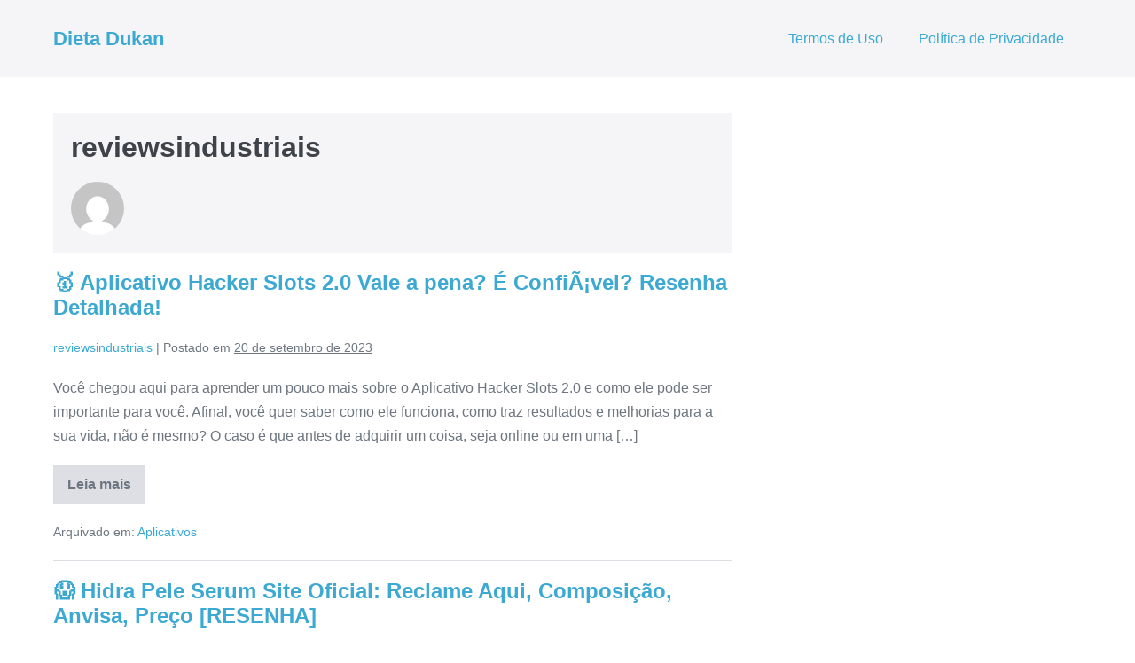

--- FILE ---
content_type: text/html; charset=UTF-8
request_url: https://dietadukan.com.br/author/reviewsindustriais/page/3
body_size: 10755
content:

                        <!DOCTYPE html>

<html lang="pt-BR">

<head>
	<meta charset="UTF-8">
	<meta name="viewport" content="width=device-width, initial-scale=1">
	<link rel="profile" href="https://gmpg.org/xfn/11">
	<meta name='robots' content='noindex, follow' />
	<style>img:is([sizes="auto" i], [sizes^="auto," i]) { contain-intrinsic-size: 3000px 1500px }</style>
	<script id="cookieyes" type="text/javascript" src="https://cdn-cookieyes.com/client_data/48bef37d15e8a2c8b8c472cf/script.js"></script>
	<!-- This site is optimized with the Yoast SEO plugin v22.3 - https://yoast.com/wordpress/plugins/seo/ -->
	<title>Tudo sobre Dieta Dukan!</title>
	<meta name="description" content="Nosso objetivo é divulgar o estilo de vida saudável, receitas de dieta e outras informações importantes para quem gosta de cuidar da saúde!" />
	<meta property="og:locale" content="pt_BR" />
	<meta property="og:type" content="profile" />
	<meta property="og:title" content="Tudo sobre Dieta Dukan!" />
	<meta property="og:description" content="Nosso objetivo é divulgar o estilo de vida saudável, receitas de dieta e outras informações importantes para quem gosta de cuidar da saúde!" />
	<meta property="og:url" content="https://dietadukan.com.br/author/reviewsindustriais" />
	<meta property="og:site_name" content="Dieta Dukan" />
	<meta property="og:image" content="https://secure.gravatar.com/avatar/d83760439894257ffdc52b32eebe6499?s=500&d=mm&r=g" />
	<meta name="twitter:card" content="summary_large_image" />
	<script type="application/ld+json" class="yoast-schema-graph">{"@context":"https://schema.org","@graph":[{"@type":"ProfilePage","@id":"https://dietadukan.com.br/author/reviewsindustriais","url":"https://dietadukan.com.br/author/reviewsindustriais/page/3","name":"Tudo sobre Dieta Dukan!","isPartOf":{"@id":"https://dietadukan.com.br/#website"},"description":"Nosso objetivo é divulgar o estilo de vida saudável, receitas de dieta e outras informações importantes para quem gosta de cuidar da saúde!","breadcrumb":{"@id":"https://dietadukan.com.br/author/reviewsindustriais/page/3#breadcrumb"},"inLanguage":"pt-BR","potentialAction":[{"@type":"ReadAction","target":["https://dietadukan.com.br/author/reviewsindustriais/page/3"]}]},{"@type":"BreadcrumbList","@id":"https://dietadukan.com.br/author/reviewsindustriais/page/3#breadcrumb","itemListElement":[{"@type":"ListItem","position":1,"name":"Início","item":"https://dietadukan.com.br/"},{"@type":"ListItem","position":2,"name":"Arquivos para reviewsindustriais"}]},{"@type":"WebSite","@id":"https://dietadukan.com.br/#website","url":"https://dietadukan.com.br/","name":"Dieta Dukan","description":"Notícias, Dicas e Receitas","potentialAction":[{"@type":"SearchAction","target":{"@type":"EntryPoint","urlTemplate":"https://dietadukan.com.br/?s={search_term_string}"},"query-input":"required name=search_term_string"}],"inLanguage":"pt-BR"},{"@type":"Person","@id":"https://dietadukan.com.br/#/schema/person/1fb2b640cebacb6d1d2c9bcee648e9a3","name":"reviewsindustriais","image":{"@type":"ImageObject","inLanguage":"pt-BR","@id":"https://dietadukan.com.br/#/schema/person/image/","url":"https://secure.gravatar.com/avatar/87eee439a57039e48ecb7ed122edee461a8d3a4277fdaba0eb46521ee44aabcb?s=96&d=mm&r=g","contentUrl":"https://secure.gravatar.com/avatar/87eee439a57039e48ecb7ed122edee461a8d3a4277fdaba0eb46521ee44aabcb?s=96&d=mm&r=g","caption":"reviewsindustriais"},"sameAs":["https://dietadukan.com.br","https://twitter.com/Giovana Kaupe da Cruz"],"mainEntityOfPage":{"@id":"https://dietadukan.com.br/author/reviewsindustriais"}}]}</script>
	<!-- / Yoast SEO plugin. -->


<link rel='dns-prefetch' href='//www.googletagmanager.com' />
<link rel="alternate" type="application/rss+xml" title="Feed para Dieta Dukan &raquo;" href="https://dietadukan.com.br/feed" />
<link rel="alternate" type="application/rss+xml" title="Feed de comentários para Dieta Dukan &raquo;" href="https://dietadukan.com.br/comments/feed" />
<link rel="alternate" type="application/rss+xml" title="Dieta Dukan &raquo; Feed dos posts para reviewsindustriais" href="https://dietadukan.com.br/author/reviewsindustriais/feed" />
<script>
window._wpemojiSettings = {"baseUrl":"https:\/\/s.w.org\/images\/core\/emoji\/16.0.1\/72x72\/","ext":".png","svgUrl":"https:\/\/s.w.org\/images\/core\/emoji\/16.0.1\/svg\/","svgExt":".svg","source":{"concatemoji":"https:\/\/dietadukan.com.br\/wp-includes\/js\/wp-emoji-release.min.js?ver=6.8.3"}};
/*! This file is auto-generated */
!function(s,n){var o,i,e;function c(e){try{var t={supportTests:e,timestamp:(new Date).valueOf()};sessionStorage.setItem(o,JSON.stringify(t))}catch(e){}}function p(e,t,n){e.clearRect(0,0,e.canvas.width,e.canvas.height),e.fillText(t,0,0);var t=new Uint32Array(e.getImageData(0,0,e.canvas.width,e.canvas.height).data),a=(e.clearRect(0,0,e.canvas.width,e.canvas.height),e.fillText(n,0,0),new Uint32Array(e.getImageData(0,0,e.canvas.width,e.canvas.height).data));return t.every(function(e,t){return e===a[t]})}function u(e,t){e.clearRect(0,0,e.canvas.width,e.canvas.height),e.fillText(t,0,0);for(var n=e.getImageData(16,16,1,1),a=0;a<n.data.length;a++)if(0!==n.data[a])return!1;return!0}function f(e,t,n,a){switch(t){case"flag":return n(e,"\ud83c\udff3\ufe0f\u200d\u26a7\ufe0f","\ud83c\udff3\ufe0f\u200b\u26a7\ufe0f")?!1:!n(e,"\ud83c\udde8\ud83c\uddf6","\ud83c\udde8\u200b\ud83c\uddf6")&&!n(e,"\ud83c\udff4\udb40\udc67\udb40\udc62\udb40\udc65\udb40\udc6e\udb40\udc67\udb40\udc7f","\ud83c\udff4\u200b\udb40\udc67\u200b\udb40\udc62\u200b\udb40\udc65\u200b\udb40\udc6e\u200b\udb40\udc67\u200b\udb40\udc7f");case"emoji":return!a(e,"\ud83e\udedf")}return!1}function g(e,t,n,a){var r="undefined"!=typeof WorkerGlobalScope&&self instanceof WorkerGlobalScope?new OffscreenCanvas(300,150):s.createElement("canvas"),o=r.getContext("2d",{willReadFrequently:!0}),i=(o.textBaseline="top",o.font="600 32px Arial",{});return e.forEach(function(e){i[e]=t(o,e,n,a)}),i}function t(e){var t=s.createElement("script");t.src=e,t.defer=!0,s.head.appendChild(t)}"undefined"!=typeof Promise&&(o="wpEmojiSettingsSupports",i=["flag","emoji"],n.supports={everything:!0,everythingExceptFlag:!0},e=new Promise(function(e){s.addEventListener("DOMContentLoaded",e,{once:!0})}),new Promise(function(t){var n=function(){try{var e=JSON.parse(sessionStorage.getItem(o));if("object"==typeof e&&"number"==typeof e.timestamp&&(new Date).valueOf()<e.timestamp+604800&&"object"==typeof e.supportTests)return e.supportTests}catch(e){}return null}();if(!n){if("undefined"!=typeof Worker&&"undefined"!=typeof OffscreenCanvas&&"undefined"!=typeof URL&&URL.createObjectURL&&"undefined"!=typeof Blob)try{var e="postMessage("+g.toString()+"("+[JSON.stringify(i),f.toString(),p.toString(),u.toString()].join(",")+"));",a=new Blob([e],{type:"text/javascript"}),r=new Worker(URL.createObjectURL(a),{name:"wpTestEmojiSupports"});return void(r.onmessage=function(e){c(n=e.data),r.terminate(),t(n)})}catch(e){}c(n=g(i,f,p,u))}t(n)}).then(function(e){for(var t in e)n.supports[t]=e[t],n.supports.everything=n.supports.everything&&n.supports[t],"flag"!==t&&(n.supports.everythingExceptFlag=n.supports.everythingExceptFlag&&n.supports[t]);n.supports.everythingExceptFlag=n.supports.everythingExceptFlag&&!n.supports.flag,n.DOMReady=!1,n.readyCallback=function(){n.DOMReady=!0}}).then(function(){return e}).then(function(){var e;n.supports.everything||(n.readyCallback(),(e=n.source||{}).concatemoji?t(e.concatemoji):e.wpemoji&&e.twemoji&&(t(e.twemoji),t(e.wpemoji)))}))}((window,document),window._wpemojiSettings);
</script>
<style id='wp-emoji-styles-inline-css'>

	img.wp-smiley, img.emoji {
		display: inline !important;
		border: none !important;
		box-shadow: none !important;
		height: 1em !important;
		width: 1em !important;
		margin: 0 0.07em !important;
		vertical-align: -0.1em !important;
		background: none !important;
		padding: 0 !important;
	}
</style>
<link rel='stylesheet' id='wp-block-library-css' href='https://dietadukan.com.br/wp-includes/css/dist/block-library/style.min.css?ver=6.8.3' media='all' />
<style id='global-styles-inline-css'>
:root{--wp--preset--aspect-ratio--square: 1;--wp--preset--aspect-ratio--4-3: 4/3;--wp--preset--aspect-ratio--3-4: 3/4;--wp--preset--aspect-ratio--3-2: 3/2;--wp--preset--aspect-ratio--2-3: 2/3;--wp--preset--aspect-ratio--16-9: 16/9;--wp--preset--aspect-ratio--9-16: 9/16;--wp--preset--color--black: #000000;--wp--preset--color--cyan-bluish-gray: #abb8c3;--wp--preset--color--white: #ffffff;--wp--preset--color--pale-pink: #f78da7;--wp--preset--color--vivid-red: #cf2e2e;--wp--preset--color--luminous-vivid-orange: #ff6900;--wp--preset--color--luminous-vivid-amber: #fcb900;--wp--preset--color--light-green-cyan: #7bdcb5;--wp--preset--color--vivid-green-cyan: #00d084;--wp--preset--color--pale-cyan-blue: #8ed1fc;--wp--preset--color--vivid-cyan-blue: #0693e3;--wp--preset--color--vivid-purple: #9b51e0;--wp--preset--gradient--vivid-cyan-blue-to-vivid-purple: linear-gradient(135deg,rgba(6,147,227,1) 0%,rgb(155,81,224) 100%);--wp--preset--gradient--light-green-cyan-to-vivid-green-cyan: linear-gradient(135deg,rgb(122,220,180) 0%,rgb(0,208,130) 100%);--wp--preset--gradient--luminous-vivid-amber-to-luminous-vivid-orange: linear-gradient(135deg,rgba(252,185,0,1) 0%,rgba(255,105,0,1) 100%);--wp--preset--gradient--luminous-vivid-orange-to-vivid-red: linear-gradient(135deg,rgba(255,105,0,1) 0%,rgb(207,46,46) 100%);--wp--preset--gradient--very-light-gray-to-cyan-bluish-gray: linear-gradient(135deg,rgb(238,238,238) 0%,rgb(169,184,195) 100%);--wp--preset--gradient--cool-to-warm-spectrum: linear-gradient(135deg,rgb(74,234,220) 0%,rgb(151,120,209) 20%,rgb(207,42,186) 40%,rgb(238,44,130) 60%,rgb(251,105,98) 80%,rgb(254,248,76) 100%);--wp--preset--gradient--blush-light-purple: linear-gradient(135deg,rgb(255,206,236) 0%,rgb(152,150,240) 100%);--wp--preset--gradient--blush-bordeaux: linear-gradient(135deg,rgb(254,205,165) 0%,rgb(254,45,45) 50%,rgb(107,0,62) 100%);--wp--preset--gradient--luminous-dusk: linear-gradient(135deg,rgb(255,203,112) 0%,rgb(199,81,192) 50%,rgb(65,88,208) 100%);--wp--preset--gradient--pale-ocean: linear-gradient(135deg,rgb(255,245,203) 0%,rgb(182,227,212) 50%,rgb(51,167,181) 100%);--wp--preset--gradient--electric-grass: linear-gradient(135deg,rgb(202,248,128) 0%,rgb(113,206,126) 100%);--wp--preset--gradient--midnight: linear-gradient(135deg,rgb(2,3,129) 0%,rgb(40,116,252) 100%);--wp--preset--font-size--small: 14px;--wp--preset--font-size--medium: 20px;--wp--preset--font-size--large: 20px;--wp--preset--font-size--x-large: 42px;--wp--preset--font-size--tiny: 12px;--wp--preset--font-size--regular: 16px;--wp--preset--font-size--larger: 32px;--wp--preset--font-size--extra: 44px;--wp--preset--spacing--20: 0.44rem;--wp--preset--spacing--30: 0.67rem;--wp--preset--spacing--40: 1rem;--wp--preset--spacing--50: 1.5rem;--wp--preset--spacing--60: 2.25rem;--wp--preset--spacing--70: 3.38rem;--wp--preset--spacing--80: 5.06rem;--wp--preset--shadow--natural: 6px 6px 9px rgba(0, 0, 0, 0.2);--wp--preset--shadow--deep: 12px 12px 50px rgba(0, 0, 0, 0.4);--wp--preset--shadow--sharp: 6px 6px 0px rgba(0, 0, 0, 0.2);--wp--preset--shadow--outlined: 6px 6px 0px -3px rgba(255, 255, 255, 1), 6px 6px rgba(0, 0, 0, 1);--wp--preset--shadow--crisp: 6px 6px 0px rgba(0, 0, 0, 1);}:root { --wp--style--global--content-size: 1000px;--wp--style--global--wide-size: 1400px; }:where(body) { margin: 0; }.wp-site-blocks > .alignleft { float: left; margin-right: 2em; }.wp-site-blocks > .alignright { float: right; margin-left: 2em; }.wp-site-blocks > .aligncenter { justify-content: center; margin-left: auto; margin-right: auto; }:where(.wp-site-blocks) > * { margin-block-start: 24px; margin-block-end: 0; }:where(.wp-site-blocks) > :first-child { margin-block-start: 0; }:where(.wp-site-blocks) > :last-child { margin-block-end: 0; }:root { --wp--style--block-gap: 24px; }:root :where(.is-layout-flow) > :first-child{margin-block-start: 0;}:root :where(.is-layout-flow) > :last-child{margin-block-end: 0;}:root :where(.is-layout-flow) > *{margin-block-start: 24px;margin-block-end: 0;}:root :where(.is-layout-constrained) > :first-child{margin-block-start: 0;}:root :where(.is-layout-constrained) > :last-child{margin-block-end: 0;}:root :where(.is-layout-constrained) > *{margin-block-start: 24px;margin-block-end: 0;}:root :where(.is-layout-flex){gap: 24px;}:root :where(.is-layout-grid){gap: 24px;}.is-layout-flow > .alignleft{float: left;margin-inline-start: 0;margin-inline-end: 2em;}.is-layout-flow > .alignright{float: right;margin-inline-start: 2em;margin-inline-end: 0;}.is-layout-flow > .aligncenter{margin-left: auto !important;margin-right: auto !important;}.is-layout-constrained > .alignleft{float: left;margin-inline-start: 0;margin-inline-end: 2em;}.is-layout-constrained > .alignright{float: right;margin-inline-start: 2em;margin-inline-end: 0;}.is-layout-constrained > .aligncenter{margin-left: auto !important;margin-right: auto !important;}.is-layout-constrained > :where(:not(.alignleft):not(.alignright):not(.alignfull)){max-width: var(--wp--style--global--content-size);margin-left: auto !important;margin-right: auto !important;}.is-layout-constrained > .alignwide{max-width: var(--wp--style--global--wide-size);}body .is-layout-flex{display: flex;}.is-layout-flex{flex-wrap: wrap;align-items: center;}.is-layout-flex > :is(*, div){margin: 0;}body .is-layout-grid{display: grid;}.is-layout-grid > :is(*, div){margin: 0;}body{padding-top: 0px;padding-right: 0px;padding-bottom: 0px;padding-left: 0px;}a:where(:not(.wp-element-button)){text-decoration: underline;}:root :where(.wp-element-button, .wp-block-button__link){background-color: #32373c;border-width: 0;color: #fff;font-family: inherit;font-size: inherit;line-height: inherit;padding: calc(0.667em + 2px) calc(1.333em + 2px);text-decoration: none;}.has-black-color{color: var(--wp--preset--color--black) !important;}.has-cyan-bluish-gray-color{color: var(--wp--preset--color--cyan-bluish-gray) !important;}.has-white-color{color: var(--wp--preset--color--white) !important;}.has-pale-pink-color{color: var(--wp--preset--color--pale-pink) !important;}.has-vivid-red-color{color: var(--wp--preset--color--vivid-red) !important;}.has-luminous-vivid-orange-color{color: var(--wp--preset--color--luminous-vivid-orange) !important;}.has-luminous-vivid-amber-color{color: var(--wp--preset--color--luminous-vivid-amber) !important;}.has-light-green-cyan-color{color: var(--wp--preset--color--light-green-cyan) !important;}.has-vivid-green-cyan-color{color: var(--wp--preset--color--vivid-green-cyan) !important;}.has-pale-cyan-blue-color{color: var(--wp--preset--color--pale-cyan-blue) !important;}.has-vivid-cyan-blue-color{color: var(--wp--preset--color--vivid-cyan-blue) !important;}.has-vivid-purple-color{color: var(--wp--preset--color--vivid-purple) !important;}.has-black-background-color{background-color: var(--wp--preset--color--black) !important;}.has-cyan-bluish-gray-background-color{background-color: var(--wp--preset--color--cyan-bluish-gray) !important;}.has-white-background-color{background-color: var(--wp--preset--color--white) !important;}.has-pale-pink-background-color{background-color: var(--wp--preset--color--pale-pink) !important;}.has-vivid-red-background-color{background-color: var(--wp--preset--color--vivid-red) !important;}.has-luminous-vivid-orange-background-color{background-color: var(--wp--preset--color--luminous-vivid-orange) !important;}.has-luminous-vivid-amber-background-color{background-color: var(--wp--preset--color--luminous-vivid-amber) !important;}.has-light-green-cyan-background-color{background-color: var(--wp--preset--color--light-green-cyan) !important;}.has-vivid-green-cyan-background-color{background-color: var(--wp--preset--color--vivid-green-cyan) !important;}.has-pale-cyan-blue-background-color{background-color: var(--wp--preset--color--pale-cyan-blue) !important;}.has-vivid-cyan-blue-background-color{background-color: var(--wp--preset--color--vivid-cyan-blue) !important;}.has-vivid-purple-background-color{background-color: var(--wp--preset--color--vivid-purple) !important;}.has-black-border-color{border-color: var(--wp--preset--color--black) !important;}.has-cyan-bluish-gray-border-color{border-color: var(--wp--preset--color--cyan-bluish-gray) !important;}.has-white-border-color{border-color: var(--wp--preset--color--white) !important;}.has-pale-pink-border-color{border-color: var(--wp--preset--color--pale-pink) !important;}.has-vivid-red-border-color{border-color: var(--wp--preset--color--vivid-red) !important;}.has-luminous-vivid-orange-border-color{border-color: var(--wp--preset--color--luminous-vivid-orange) !important;}.has-luminous-vivid-amber-border-color{border-color: var(--wp--preset--color--luminous-vivid-amber) !important;}.has-light-green-cyan-border-color{border-color: var(--wp--preset--color--light-green-cyan) !important;}.has-vivid-green-cyan-border-color{border-color: var(--wp--preset--color--vivid-green-cyan) !important;}.has-pale-cyan-blue-border-color{border-color: var(--wp--preset--color--pale-cyan-blue) !important;}.has-vivid-cyan-blue-border-color{border-color: var(--wp--preset--color--vivid-cyan-blue) !important;}.has-vivid-purple-border-color{border-color: var(--wp--preset--color--vivid-purple) !important;}.has-vivid-cyan-blue-to-vivid-purple-gradient-background{background: var(--wp--preset--gradient--vivid-cyan-blue-to-vivid-purple) !important;}.has-light-green-cyan-to-vivid-green-cyan-gradient-background{background: var(--wp--preset--gradient--light-green-cyan-to-vivid-green-cyan) !important;}.has-luminous-vivid-amber-to-luminous-vivid-orange-gradient-background{background: var(--wp--preset--gradient--luminous-vivid-amber-to-luminous-vivid-orange) !important;}.has-luminous-vivid-orange-to-vivid-red-gradient-background{background: var(--wp--preset--gradient--luminous-vivid-orange-to-vivid-red) !important;}.has-very-light-gray-to-cyan-bluish-gray-gradient-background{background: var(--wp--preset--gradient--very-light-gray-to-cyan-bluish-gray) !important;}.has-cool-to-warm-spectrum-gradient-background{background: var(--wp--preset--gradient--cool-to-warm-spectrum) !important;}.has-blush-light-purple-gradient-background{background: var(--wp--preset--gradient--blush-light-purple) !important;}.has-blush-bordeaux-gradient-background{background: var(--wp--preset--gradient--blush-bordeaux) !important;}.has-luminous-dusk-gradient-background{background: var(--wp--preset--gradient--luminous-dusk) !important;}.has-pale-ocean-gradient-background{background: var(--wp--preset--gradient--pale-ocean) !important;}.has-electric-grass-gradient-background{background: var(--wp--preset--gradient--electric-grass) !important;}.has-midnight-gradient-background{background: var(--wp--preset--gradient--midnight) !important;}.has-small-font-size{font-size: var(--wp--preset--font-size--small) !important;}.has-medium-font-size{font-size: var(--wp--preset--font-size--medium) !important;}.has-large-font-size{font-size: var(--wp--preset--font-size--large) !important;}.has-x-large-font-size{font-size: var(--wp--preset--font-size--x-large) !important;}.has-tiny-font-size{font-size: var(--wp--preset--font-size--tiny) !important;}.has-regular-font-size{font-size: var(--wp--preset--font-size--regular) !important;}.has-larger-font-size{font-size: var(--wp--preset--font-size--larger) !important;}.has-extra-font-size{font-size: var(--wp--preset--font-size--extra) !important;}
:root :where(.wp-block-pullquote){font-size: 1.5em;line-height: 1.6;}
</style>
<link rel='stylesheet' id='kk-star-ratings-css' href='https://dietadukan.com.br/wp-content/plugins/kk-star-ratings/src/core/public/css/kk-star-ratings.min.css?ver=5.4.8' media='all' />
<link rel='stylesheet' id='toc-screen-css' href='https://dietadukan.com.br/wp-content/plugins/table-of-contents-plus/screen.min.css?ver=2406' media='all' />
<link rel='stylesheet' id='wpbf-icon-font-css' href='https://dietadukan.com.br/wp-content/themes/page-builder-framework/css/min/iconfont-min.css?ver=2.10.3' media='all' />
<link rel='stylesheet' id='wpbf-style-css' href='https://dietadukan.com.br/wp-content/themes/page-builder-framework/style.css?ver=2.10.3' media='all' />
<style id='wpbf-style-inline-css'>
.wpbf-archive-content .wpbf-post{text-align:left;}
</style>
<link rel='stylesheet' id='wpbf-responsive-css' href='https://dietadukan.com.br/wp-content/themes/page-builder-framework/css/min/responsive-min.css?ver=2.10.3' media='all' />
<script src="https://dietadukan.com.br/wp-includes/js/jquery/jquery.min.js?ver=3.7.1" id="jquery-core-js"></script>
<script src="https://dietadukan.com.br/wp-includes/js/jquery/jquery-migrate.min.js?ver=3.4.1" id="jquery-migrate-js"></script>

<!-- Snippet do Google Analytics adicionado pelo Site Kit -->
<script src="https://www.googletagmanager.com/gtag/js?id=GT-WBZKS4D" id="google_gtagjs-js" async></script>
<script id="google_gtagjs-js-after">
window.dataLayer = window.dataLayer || [];function gtag(){dataLayer.push(arguments);}
gtag('set', 'linker', {"domains":["dietadukan.com.br"]} );
gtag("js", new Date());
gtag("set", "developer_id.dZTNiMT", true);
gtag("config", "GT-WBZKS4D");
</script>

<!-- Finalizar o snippet do Google Analytics adicionado pelo Site Kit -->
<link rel="https://api.w.org/" href="https://dietadukan.com.br/wp-json/" /><link rel="alternate" title="JSON" type="application/json" href="https://dietadukan.com.br/wp-json/wp/v2/users/1" /><link rel="EditURI" type="application/rsd+xml" title="RSD" href="https://dietadukan.com.br/xmlrpc.php?rsd" />
<meta name="generator" content="WordPress 6.8.3" />
<meta name="generator" content="Site Kit by Google 1.123.1" /><style id="wpbf-typography-styles"></style></head>

<body class="archive paged author author-reviewsindustriais author-1 paged-3 author-paged-3 wp-theme-page-builder-framework wpbf wpbf-sidebar-right" itemscope="itemscope" itemtype="https://schema.org/Blog">

	<a class="screen-reader-text skip-link" href="#content" title="Ir para o conteúdo">Ir para o conteúdo</a>

	
	
	<div id="container" class="hfeed wpbf-page">

		
		
<header id="header" class="wpbf-page-header" itemscope="itemscope" itemtype="https://schema.org/WPHeader">

	
	
	<div class="wpbf-navigation" data-sub-menu-animation-duration="250">

		
		
<div class="wpbf-container wpbf-container-center wpbf-visible-large wpbf-nav-wrapper wpbf-menu-right">

	<div class="wpbf-grid wpbf-grid-collapse">

		<div class="wpbf-1-4 wpbf-logo-container">

			<div class="wpbf-logo" itemscope="itemscope" itemtype="https://schema.org/Organization"><span class="site-title" itemprop="name"><a href="https://dietadukan.com.br" rel="home" itemprop="url">Dieta Dukan</a></span></div>
		</div>

		<div class="wpbf-3-4 wpbf-menu-container">

			
			<nav id="navigation" class="wpbf-clearfix" itemscope="itemscope" itemtype="https://schema.org/SiteNavigationElement" aria-label="Navegação no site">

				
				<ul id="menu-home" class="wpbf-menu wpbf-sub-menu wpbf-sub-menu-align-left wpbf-sub-menu-animation-fade wpbf-menu-effect-none wpbf-menu-animation-fade wpbf-menu-align-center"><li id="menu-item-64" class="menu-item menu-item-type-post_type menu-item-object-page menu-item-64"><a href="https://dietadukan.com.br/termos-de-uso">Termos de Uso</a></li>
<li id="menu-item-65" class="menu-item menu-item-type-post_type menu-item-object-page menu-item-65"><a href="https://dietadukan.com.br/politica-de-privacidade">Política de Privacidade</a></li>
</ul>
				
			</nav>

			
		</div>

	</div>

</div>

		
<div class="wpbf-mobile-menu-hamburger wpbf-hidden-large">

	<div class="wpbf-mobile-nav-wrapper wpbf-container wpbf-container-center">

		<div class="wpbf-mobile-logo-container wpbf-2-3">

			<div class="wpbf-mobile-logo" itemscope="itemscope" itemtype="https://schema.org/Organization"><span class="site-title" itemprop="name"><a href="https://dietadukan.com.br" rel="home" itemprop="url">Dieta Dukan</a></span></div>
		</div>

		<div class="wpbf-menu-toggle-container wpbf-1-3">

			
			
				<button id="wpbf-mobile-menu-toggle" class="wpbf-mobile-nav-item wpbf-mobile-menu-toggle wpbff wpbff-hamburger" aria-label="Mobile Site Navigation" aria-controls="navigation" aria-expanded="false" aria-haspopup="true">
					<span class="screen-reader-text">Alternância menu </span>
				</button>

			

			
		</div>

	</div>

	<div class="wpbf-mobile-menu-container">

		
		<nav id="mobile-navigation" itemscope="itemscope" itemtype="https://schema.org/SiteNavigationElement" aria-labelledby="wpbf-mobile-menu-toggle">

			
			
			
		</nav>

		
	</div>

</div>

		
	</div>

	
</header>

		
<div id="content">

	
	<div id="inner-content" class="wpbf-container wpbf-container-center wpbf-padding-medium">
		
		<div class="wpbf-grid wpbf-main-grid wpbf-grid-medium">

			
			<main id="main" class="wpbf-main wpbf-medium-2-3 wpbf-archive-content wpbf-post-archive wpbf-author-content">

				
				
						<section class="wpbf-author-box">
			<h1 class="page-title"><span class="vcard">reviewsindustriais</span></h1>
			<p></p>
			<img alt='' src='https://secure.gravatar.com/avatar/87eee439a57039e48ecb7ed122edee461a8d3a4277fdaba0eb46521ee44aabcb?s=120&#038;d=mm&#038;r=g' srcset='https://secure.gravatar.com/avatar/87eee439a57039e48ecb7ed122edee461a8d3a4277fdaba0eb46521ee44aabcb?s=240&#038;d=mm&#038;r=g 2x' class='avatar avatar-120 photo' height='120' width='120' decoding='async'/>		</section>
		
				
				
				
<article id="post-2362" class="wpbf-blog-layout-default wpbf-post-style-plain post-2362 post type-post status-publish format-standard hentry category-aplicativos tag-aplicativo-hacker-slots-2-0-onde-comprar tag-aplicativo-hacker-slots-2-0-preo tag-aplicativo-hacker-slots-2-0-reclamaes tag-aplicativo-hacker-slots-2-0-reclame-aqui wpbf-post" itemscope="itemscope" itemtype="https://schema.org/CreativeWork">

	<header class="article-header">

		
<h3 class="entry-title" itemprop="headline">
	<a href="https://dietadukan.com.br/aplicativo-hacker-slots-2-0-funciona" rel="bookmark" title="&#129351; Aplicativo Hacker Slots 2.0 Vale a pena? &Eacute; ConfiÃ¡vel? Resenha Detalhada!">&#129351; Aplicativo Hacker Slots 2.0 Vale a pena? &Eacute; ConfiÃ¡vel? Resenha Detalhada!</a>
</h3>
<p class="article-meta"><span class="article-author author vcard" itemscope="itemscope" itemprop="author" itemtype="https://schema.org/Person"><a class="url fn" href="https://dietadukan.com.br/author/reviewsindustriais" title="Ver todos os post por reviewsindustriais" rel="author" itemprop="url"><span itemprop="name">reviewsindustriais</span></a></span><span class="article-meta-separator"> | </span><span class="posted-on">Postado em</span> <time class="article-time published" datetime="2023-09-20T08:55:17+00:00" itemprop="datePublished">20 de setembro de 2023</time><span class="article-meta-separator"> | </span></p>
	</header>

	<section class="entry-summary article-content" itemprop="text">

		<p>Você chegou aqui para aprender um pouco mais sobre o Aplicativo Hacker Slots 2.0 e como ele pode ser importante para você. Afinal, você quer saber como ele funciona, como traz resultados e melhorias para a sua vida, não é mesmo? O caso é que antes de adquirir um coisa, seja online ou em uma [&hellip;]</p>

		
	</section>

	
		<footer class="article-footer">

			<a href="https://dietadukan.com.br/aplicativo-hacker-slots-2-0-funciona" class="wpbf-read-more wpbf-button">Leia mais<span class="screen-reader-text">&#129351; Aplicativo Hacker Slots 2.0 Vale a pena? &Eacute; ConfiÃ¡vel? Resenha Detalhada!</span></a><p class="footer-categories"><span class="categories-title">Arquivado em:</span> <a href="https://dietadukan.com.br/category/aplicativos" rel="category tag">Aplicativos</a></p>
		</footer>

	
</article>

				
				
<article id="post-2358" class="wpbf-blog-layout-default wpbf-post-style-plain post-2358 post type-post status-publish format-standard hentry category-saude tag-hidra-pele-serum-anvisa tag-hidra-pele-serum-composio tag-hidra-pele-serum-preo tag-hidra-pele-serum-reclame-aqui wpbf-post" itemscope="itemscope" itemtype="https://schema.org/CreativeWork">

	<header class="article-header">

		
<h3 class="entry-title" itemprop="headline">
	<a href="https://dietadukan.com.br/hidra-pele-serum-funciona" rel="bookmark" title="&#128561; Hidra Pele Serum Site Oficial: Reclame Aqui, Composi&ccedil;&atilde;o, Anvisa, Pre&ccedil;o [RESENHA]">&#128561; Hidra Pele Serum Site Oficial: Reclame Aqui, Composi&ccedil;&atilde;o, Anvisa, Pre&ccedil;o [RESENHA]</a>
</h3>
<p class="article-meta"><span class="article-author author vcard" itemscope="itemscope" itemprop="author" itemtype="https://schema.org/Person"><a class="url fn" href="https://dietadukan.com.br/author/reviewsindustriais" title="Ver todos os post por reviewsindustriais" rel="author" itemprop="url"><span itemprop="name">reviewsindustriais</span></a></span><span class="article-meta-separator"> | </span><span class="posted-on">Postado em</span> <time class="article-time published" datetime="2023-09-19T16:44:15+00:00" itemprop="datePublished">19 de setembro de 2023</time><span class="article-meta-separator"> | </span></p>
	</header>

	<section class="entry-summary article-content" itemprop="text">

		<p>Ter uma pele com aparência rejuvenescida, textura delicada, firmeza e viço é algo sempre muito incrível, mas lamentavelmente nem sempre é possível. Por isso, nada mais recomendado do que informar-se sobre o Hidra Pele Serum, que é a solução definitiva para tudo isso. O fato é que o tempo e a disponibilidade para fazer um [&hellip;]</p>

		
	</section>

	
		<footer class="article-footer">

			<a href="https://dietadukan.com.br/hidra-pele-serum-funciona" class="wpbf-read-more wpbf-button">Leia mais<span class="screen-reader-text">&#128561; Hidra Pele Serum Site Oficial: Reclame Aqui, Composi&ccedil;&atilde;o, Anvisa, Pre&ccedil;o [RESENHA]</span></a><p class="footer-categories"><span class="categories-title">Arquivado em:</span> <a href="https://dietadukan.com.br/category/saude" rel="category tag">saúde</a></p>
		</footer>

	
</article>

				
				
<article id="post-2353" class="wpbf-blog-layout-default wpbf-post-style-plain post-2353 post type-post status-publish format-standard hentry category-cursos tag-direct-response-amanda-miranda-avaliao tag-direct-response-amanda-miranda-comprar tag-direct-response-amanda-miranda-preo tag-direct-response-amanda-miranda-reclame-aqui wpbf-post" itemscope="itemscope" itemtype="https://schema.org/CreativeWork">

	<header class="article-header">

		
<h3 class="entry-title" itemprop="headline">
	<a href="https://dietadukan.com.br/direct-response-amanda-miranda-funciona" rel="bookmark" title="&#129327; Direct Response Amanda Miranda Funciona? &Eacute; ConfiÃ¡vel? Confira Tudo Aqui!">&#129327; Direct Response Amanda Miranda Funciona? &Eacute; ConfiÃ¡vel? Confira Tudo Aqui!</a>
</h3>
<p class="article-meta"><span class="article-author author vcard" itemscope="itemscope" itemprop="author" itemtype="https://schema.org/Person"><a class="url fn" href="https://dietadukan.com.br/author/reviewsindustriais" title="Ver todos os post por reviewsindustriais" rel="author" itemprop="url"><span itemprop="name">reviewsindustriais</span></a></span><span class="article-meta-separator"> | </span><span class="posted-on">Postado em</span> <time class="article-time published" datetime="2023-09-18T16:52:33+00:00" itemprop="datePublished">18 de setembro de 2023</time><span class="article-meta-separator"> | </span></p>
	</header>

	<section class="entry-summary article-content" itemprop="text">

		<p>Você chegou aqui com o objetivo de compreender melhor o Direct Response Amanda Miranda e decidir se ele é relevante para você. É fundamental que você saiba como o Direct Response Amanda Miranda funciona e que tipo de benefícios ele pode te oferecer. Antes de comprar qualquer item, seja em uma loja física ou online, [&hellip;]</p>

		
	</section>

	
		<footer class="article-footer">

			<a href="https://dietadukan.com.br/direct-response-amanda-miranda-funciona" class="wpbf-read-more wpbf-button">Leia mais<span class="screen-reader-text">&#129327; Direct Response Amanda Miranda Funciona? &Eacute; ConfiÃ¡vel? Confira Tudo Aqui!</span></a><p class="footer-categories"><span class="categories-title">Arquivado em:</span> <a href="https://dietadukan.com.br/category/cursos" rel="category tag">Cursos</a></p>
		</footer>

	
</article>

				
				
<article id="post-2349" class="wpbf-blog-layout-default wpbf-post-style-plain post-2349 post type-post status-publish format-standard hentry category-aplicativos tag-aplicativo-do-pregador-depoimentos tag-aplicativo-do-pregador-onde-comprar tag-aplicativo-do-pregador-reclamaes tag-aplicativo-do-pregador-reclame-aqui wpbf-post" itemscope="itemscope" itemtype="https://schema.org/CreativeWork">

	<header class="article-header">

		
<h3 class="entry-title" itemprop="headline">
	<a href="https://dietadukan.com.br/aplicativo-do-pregador-funciona" rel="bookmark" title="&#128540; Aplicativo do Pregador Funciona? &Eacute; Bom Mesmo? Confira Tudo Aqui!">&#128540; Aplicativo do Pregador Funciona? &Eacute; Bom Mesmo? Confira Tudo Aqui!</a>
</h3>
<p class="article-meta"><span class="article-author author vcard" itemscope="itemscope" itemprop="author" itemtype="https://schema.org/Person"><a class="url fn" href="https://dietadukan.com.br/author/reviewsindustriais" title="Ver todos os post por reviewsindustriais" rel="author" itemprop="url"><span itemprop="name">reviewsindustriais</span></a></span><span class="article-meta-separator"> | </span><span class="posted-on">Postado em</span> <time class="article-time published" datetime="2023-09-18T16:50:30+00:00" itemprop="datePublished">18 de setembro de 2023</time><span class="article-meta-separator"> | </span></p>
	</header>

	<section class="entry-summary article-content" itemprop="text">

		<p>Você chegou aqui com o objetivo de compreender melhor o Aplicativo do Pregador e entender como ele é relevante para a sua vida. É essencial que você compreenda como o produto funciona e que tipo de benefícios ele pode te oferecer. Antes de adquirir qualquer item, seja por meio de uma loja física ou online, [&hellip;]</p>

		
	</section>

	
		<footer class="article-footer">

			<a href="https://dietadukan.com.br/aplicativo-do-pregador-funciona" class="wpbf-read-more wpbf-button">Leia mais<span class="screen-reader-text">&#128540; Aplicativo do Pregador Funciona? &Eacute; Bom Mesmo? Confira Tudo Aqui!</span></a><p class="footer-categories"><span class="categories-title">Arquivado em:</span> <a href="https://dietadukan.com.br/category/aplicativos" rel="category tag">Aplicativos</a></p>
		</footer>

	
</article>

				
				
<article id="post-2345" class="wpbf-blog-layout-default wpbf-post-style-plain post-2345 post type-post status-publish format-standard hentry category-saude tag-visiolaris-mercado-livre tag-visiolaris-modo-de-uso tag-visiolaris-onde-comprar tag-visiolaris-reclamaes wpbf-post" itemscope="itemscope" itemtype="https://schema.org/CreativeWork">

	<header class="article-header">

		
<h3 class="entry-title" itemprop="headline">
	<a href="https://dietadukan.com.br/visiolaris-funciona" rel="bookmark" title="&#128540; Visiolaris Funciona Mesmo? Reclama&ccedil;&otilde;es, Onde Comprar, Mercado Livre, Modo de Uso [RESENHA]">&#128540; Visiolaris Funciona Mesmo? Reclama&ccedil;&otilde;es, Onde Comprar, Mercado Livre, Modo de Uso [RESENHA]</a>
</h3>
<p class="article-meta"><span class="article-author author vcard" itemscope="itemscope" itemprop="author" itemtype="https://schema.org/Person"><a class="url fn" href="https://dietadukan.com.br/author/reviewsindustriais" title="Ver todos os post por reviewsindustriais" rel="author" itemprop="url"><span itemprop="name">reviewsindustriais</span></a></span><span class="article-meta-separator"> | </span><span class="posted-on">Postado em</span> <time class="article-time published" datetime="2023-09-17T18:32:43+00:00" itemprop="datePublished">17 de setembro de 2023</time><span class="article-meta-separator"> | </span></p>
	</header>

	<section class="entry-summary article-content" itemprop="text">

		<p>Não compre antes de ler! Confira aqui todas as informações sobre o Visiolaris e como ele pode melhorar suas noites de repouso. Resultados, opiniões, preço, Anvisa, Mercado Livre, desconto e muito mais&#8230; Muitos seguidores solicitaram uma análise completa sobre o Visiolaris e se ele funciona mesmo para insônia. Por isso, no texto dessa semana, trago [&hellip;]</p>

		
	</section>

	
		<footer class="article-footer">

			<a href="https://dietadukan.com.br/visiolaris-funciona" class="wpbf-read-more wpbf-button">Leia mais<span class="screen-reader-text">&#128540; Visiolaris Funciona Mesmo? Reclama&ccedil;&otilde;es, Onde Comprar, Mercado Livre, Modo de Uso [RESENHA]</span></a><p class="footer-categories"><span class="categories-title">Arquivado em:</span> <a href="https://dietadukan.com.br/category/saude" rel="category tag">saúde</a></p>
		</footer>

	
</article>

				
				
<article id="post-2340" class="wpbf-blog-layout-default wpbf-post-style-plain post-2340 post type-post status-publish format-standard hentry category-saude tag-figliver-avaliao tag-figliver-como-comprar tag-figliver-como-usar tag-figliver-composio wpbf-post" itemscope="itemscope" itemtype="https://schema.org/CreativeWork">

	<header class="article-header">

		
<h3 class="entry-title" itemprop="headline">
	<a href="https://dietadukan.com.br/figliver-funciona" rel="bookmark" title="&#128540; FigLiver Funciona Mesmo? Avalia&ccedil;&atilde;o, Composi&ccedil;&atilde;o, Como Comprar, Como Usar [RESENHA]">&#128540; FigLiver Funciona Mesmo? Avalia&ccedil;&atilde;o, Composi&ccedil;&atilde;o, Como Comprar, Como Usar [RESENHA]</a>
</h3>
<p class="article-meta"><span class="article-author author vcard" itemscope="itemscope" itemprop="author" itemtype="https://schema.org/Person"><a class="url fn" href="https://dietadukan.com.br/author/reviewsindustriais" title="Ver todos os post por reviewsindustriais" rel="author" itemprop="url"><span itemprop="name">reviewsindustriais</span></a></span><span class="article-meta-separator"> | </span><span class="posted-on">Postado em</span> <time class="article-time published" datetime="2023-09-17T18:30:38+00:00" itemprop="datePublished">17 de setembro de 2023</time><span class="article-meta-separator"> | </span></p>
	</header>

	<section class="entry-summary article-content" itemprop="text">

		<p>Você chegou aqui para conhecer mais a respeito do FigLiver? Quer entender de que modo ele age e para que serve? Nesse caso pode ter toda certeza de que você veio ao site certo, pois hoje é sobre ele que falaremos. A realidade é que com o transcorrer dos anos é comum que algumas condições [&hellip;]</p>

		
	</section>

	
		<footer class="article-footer">

			<a href="https://dietadukan.com.br/figliver-funciona" class="wpbf-read-more wpbf-button">Leia mais<span class="screen-reader-text">&#128540; FigLiver Funciona Mesmo? Avalia&ccedil;&atilde;o, Composi&ccedil;&atilde;o, Como Comprar, Como Usar [RESENHA]</span></a><p class="footer-categories"><span class="categories-title">Arquivado em:</span> <a href="https://dietadukan.com.br/category/saude" rel="category tag">saúde</a></p>
		</footer>

	
</article>

				
				
<article id="post-2335" class="wpbf-blog-layout-default wpbf-post-style-plain post-2335 post type-post status-publish format-standard hentry category-saude tag-dtx-black-anvisa tag-dtx-black-depoimentos tag-dtx-black-frmula tag-dtx-black-reclame-aqui wpbf-post" itemscope="itemscope" itemtype="https://schema.org/CreativeWork">

	<header class="article-header">

		
<h3 class="entry-title" itemprop="headline">
	<a href="https://dietadukan.com.br/dtx-black-funciona" rel="bookmark" title="&#129488; Dtx Black &Eacute; Confi&aacute;vel? Reclame Aqui, F&oacute;rmula, Depoimentos, Anvisa [RESENHA]">&#129488; Dtx Black &Eacute; Confi&aacute;vel? Reclame Aqui, F&oacute;rmula, Depoimentos, Anvisa [RESENHA]</a>
</h3>
<p class="article-meta"><span class="article-author author vcard" itemscope="itemscope" itemprop="author" itemtype="https://schema.org/Person"><a class="url fn" href="https://dietadukan.com.br/author/reviewsindustriais" title="Ver todos os post por reviewsindustriais" rel="author" itemprop="url"><span itemprop="name">reviewsindustriais</span></a></span><span class="article-meta-separator"> | </span><span class="posted-on">Postado em</span> <time class="article-time published" datetime="2023-09-17T18:28:34+00:00" itemprop="datePublished">17 de setembro de 2023</time><span class="article-meta-separator"> | </span></p>
	</header>

	<section class="entry-summary article-content" itemprop="text">

		<p>Nem sempre é simples queimar gordura, mas para alguns, esse processo é especialmente complicado. Contudo, agora com o Dtx Black, tudo isso é muito mais fácil, acelerado e sem complicações. Então, se você ainda não conhece bem o produto, quer saber características e como ele age, chegou ao lugar certo, pois é esse o assunto [&hellip;]</p>

		
	</section>

	
		<footer class="article-footer">

			<a href="https://dietadukan.com.br/dtx-black-funciona" class="wpbf-read-more wpbf-button">Leia mais<span class="screen-reader-text">&#129488; Dtx Black &Eacute; Confi&aacute;vel? Reclame Aqui, F&oacute;rmula, Depoimentos, Anvisa [RESENHA]</span></a><p class="footer-categories"><span class="categories-title">Arquivado em:</span> <a href="https://dietadukan.com.br/category/saude" rel="category tag">saúde</a></p>
		</footer>

	
</article>

				
				
<article id="post-2330" class="wpbf-blog-layout-default wpbf-post-style-plain post-2330 post type-post status-publish format-standard hentry category-saude tag-biotin-hair-avaliao tag-biotin-hair-como-usar tag-biotin-hair-onde-comprar tag-biotin-hair-reclamaes wpbf-post" itemscope="itemscope" itemtype="https://schema.org/CreativeWork">

	<header class="article-header">

		
<h3 class="entry-title" itemprop="headline">
	<a href="https://dietadukan.com.br/biotin-hair-funciona" rel="bookmark" title="&#128540; Biotin Hair &Eacute; Bom? Como Usar, Avalia&ccedil;&atilde;o, Reclama&ccedil;&otilde;es, Onde Comprar [RESENHA]">&#128540; Biotin Hair &Eacute; Bom? Como Usar, Avalia&ccedil;&atilde;o, Reclama&ccedil;&otilde;es, Onde Comprar [RESENHA]</a>
</h3>
<p class="article-meta"><span class="article-author author vcard" itemscope="itemscope" itemprop="author" itemtype="https://schema.org/Person"><a class="url fn" href="https://dietadukan.com.br/author/reviewsindustriais" title="Ver todos os post por reviewsindustriais" rel="author" itemprop="url"><span itemprop="name">reviewsindustriais</span></a></span><span class="article-meta-separator"> | </span><span class="posted-on">Postado em</span> <time class="article-time published" datetime="2023-09-17T18:26:30+00:00" itemprop="datePublished">17 de setembro de 2023</time><span class="article-meta-separator"> | </span></p>
	</header>

	<section class="entry-summary article-content" itemprop="text">

		<p>Você, com certeza, chegou a esse artigo porque quer saber se o Biotin Hair funciona e se ele realmente pode impedir a queda de cabelos e a calvície. Por isso, no artigo de hoje, vamos fazer uma análise completa sobre esse produto e mostrar na prática se funciona e se pode ser útil e econômico [&hellip;]</p>

		
	</section>

	
		<footer class="article-footer">

			<a href="https://dietadukan.com.br/biotin-hair-funciona" class="wpbf-read-more wpbf-button">Leia mais<span class="screen-reader-text">&#128540; Biotin Hair &Eacute; Bom? Como Usar, Avalia&ccedil;&atilde;o, Reclama&ccedil;&otilde;es, Onde Comprar [RESENHA]</span></a><p class="footer-categories"><span class="categories-title">Arquivado em:</span> <a href="https://dietadukan.com.br/category/saude" rel="category tag">saúde</a></p>
		</footer>

	
</article>

				
				
<article id="post-2325" class="wpbf-blog-layout-default wpbf-post-style-plain post-2325 post type-post status-publish format-standard hentry category-saude tag-audium-gotas-anvisa tag-audium-gotas-bula tag-audium-gotas-onde-comprar tag-audium-gotas-reclamaes wpbf-post" itemscope="itemscope" itemtype="https://schema.org/CreativeWork">

	<header class="article-header">

		
<h3 class="entry-title" itemprop="headline">
	<a href="https://dietadukan.com.br/audium-gotas-funciona" rel="bookmark" title="&#129488; Audium Gotas Funciona? Onde Comprar, Reclama&ccedil;&otilde;es, Bula, Anvisa [RESENHA]">&#129488; Audium Gotas Funciona? Onde Comprar, Reclama&ccedil;&otilde;es, Bula, Anvisa [RESENHA]</a>
</h3>
<p class="article-meta"><span class="article-author author vcard" itemscope="itemscope" itemprop="author" itemtype="https://schema.org/Person"><a class="url fn" href="https://dietadukan.com.br/author/reviewsindustriais" title="Ver todos os post por reviewsindustriais" rel="author" itemprop="url"><span itemprop="name">reviewsindustriais</span></a></span><span class="article-meta-separator"> | </span><span class="posted-on">Postado em</span> <time class="article-time published" datetime="2023-09-17T18:24:22+00:00" itemprop="datePublished">17 de setembro de 2023</time><span class="article-meta-separator"> | </span></p>
	</header>

	<section class="entry-summary article-content" itemprop="text">

		<p>Se você veio até aqui, podemos entender que certamente está tendo que lidar com dores nas articulações e procura uma solução confiável e abrangente para o problema, não é mesmo? O nome dessa resposta é Audium Gotas! Bem, quem suporta essa condição dia a dia sabe como as dores nas juntas podem ser limitantes, desgastante [&hellip;]</p>

		
	</section>

	
		<footer class="article-footer">

			<a href="https://dietadukan.com.br/audium-gotas-funciona" class="wpbf-read-more wpbf-button">Leia mais<span class="screen-reader-text">&#129488; Audium Gotas Funciona? Onde Comprar, Reclama&ccedil;&otilde;es, Bula, Anvisa [RESENHA]</span></a><p class="footer-categories"><span class="categories-title">Arquivado em:</span> <a href="https://dietadukan.com.br/category/saude" rel="category tag">saúde</a></p>
		</footer>

	
</article>

				
				
<article id="post-2320" class="wpbf-blog-layout-default wpbf-post-style-plain post-2320 post type-post status-publish format-standard hentry category-saude tag-donna-hair-caps-bula tag-donna-hair-caps-depoimentos tag-donna-hair-caps-reclamaes tag-donna-hair-caps-reclame-aqui wpbf-post" itemscope="itemscope" itemtype="https://schema.org/CreativeWork">

	<header class="article-header">

		
<h3 class="entry-title" itemprop="headline">
	<a href="https://dietadukan.com.br/donna-hair-caps-funciona" rel="bookmark" title="&#128561; Donna Hair Caps Vende em Farm&aacute;cia? Bula, Depoimentos, Reclame Aqui, Reclama&ccedil;&otilde;es [RESENHA]">&#128561; Donna Hair Caps Vende em Farm&aacute;cia? Bula, Depoimentos, Reclame Aqui, Reclama&ccedil;&otilde;es [RESENHA]</a>
</h3>
<p class="article-meta"><span class="article-author author vcard" itemscope="itemscope" itemprop="author" itemtype="https://schema.org/Person"><a class="url fn" href="https://dietadukan.com.br/author/reviewsindustriais" title="Ver todos os post por reviewsindustriais" rel="author" itemprop="url"><span itemprop="name">reviewsindustriais</span></a></span><span class="article-meta-separator"> | </span><span class="posted-on">Postado em</span> <time class="article-time published" datetime="2023-09-15T17:36:09+00:00" itemprop="datePublished">15 de setembro de 2023</time><span class="article-meta-separator"> | </span></p>
	</header>

	<section class="entry-summary article-content" itemprop="text">

		<p>Se você está buscando informações sobre o Donna Hair Caps, leia minha resenha completa. Aqui eu trago todas as informações sobre este produto que promete impedir a queda dos cabelos e promover o enchimento das falhas, além de avaliações do Reclame Aqui, Mercado Livre e Como Comprar. Esse produto pode mesmo acabar para sempre com [&hellip;]</p>

		
	</section>

	
		<footer class="article-footer">

			<a href="https://dietadukan.com.br/donna-hair-caps-funciona" class="wpbf-read-more wpbf-button">Leia mais<span class="screen-reader-text">&#128561; Donna Hair Caps Vende em Farm&aacute;cia? Bula, Depoimentos, Reclame Aqui, Reclama&ccedil;&otilde;es [RESENHA]</span></a><p class="footer-categories"><span class="categories-title">Arquivado em:</span> <a href="https://dietadukan.com.br/category/saude" rel="category tag">saúde</a></p>
		</footer>

	
</article>

				
				
				
				
	<nav class="navigation pagination" aria-label="Paginação de posts">
		<h2 class="screen-reader-text">Paginação de posts</h2>
		<div class="nav-links"><a class="prev page-numbers" href="https://dietadukan.com.br/author/reviewsindustriais/page/2">&larr; Anterior</a>
<a class="page-numbers" href="https://dietadukan.com.br/author/reviewsindustriais/">1</a>
<a class="page-numbers" href="https://dietadukan.com.br/author/reviewsindustriais/page/2">2</a>
<span aria-current="page" class="page-numbers current">3</span>
<a class="page-numbers" href="https://dietadukan.com.br/author/reviewsindustriais/page/4">4</a>
<a class="page-numbers" href="https://dietadukan.com.br/author/reviewsindustriais/page/5">5</a>
<span class="page-numbers dots">&hellip;</span>
<a class="page-numbers" href="https://dietadukan.com.br/author/reviewsindustriais/page/52">52</a>
<a class="next page-numbers" href="https://dietadukan.com.br/author/reviewsindustriais/page/4">Próximo &rarr;</a></div>
	</nav>
				
			</main>

			
<div class="wpbf-medium-1-3 wpbf-sidebar-wrapper">

	
	<aside id="sidebar" class="wpbf-sidebar" itemscope="itemscope" itemtype="https://schema.org/WPSideBar">

	
	
		
	
	
	</aside>

	
</div>

		</div>

		
	</div>
		
</div>


<footer id="footer" class="wpbf-page-footer" itemscope="itemscope" itemtype="https://schema.org/WPFooter">

	
	<div class="wpbf-inner-footer wpbf-container wpbf-container-center wpbf-footer-two-columns">

		<div class="wpbf-inner-footer-left">

			&copy; 2026 - Dieta Dukan | All rights reserved
		</div>

		
		<div class="wpbf-inner-footer-right">

			Powered by <a rel="nofollow" href="https://wp-pagebuilderframework.com/">Page Builder Framework</a>
		</div>

		
	</div>

	
</footer>

	</div>


<script type="speculationrules">
{"prefetch":[{"source":"document","where":{"and":[{"href_matches":"\/*"},{"not":{"href_matches":["\/wp-*.php","\/wp-admin\/*","\/wp-content\/uploads\/*","\/wp-content\/*","\/wp-content\/plugins\/*","\/wp-content\/themes\/page-builder-framework\/*","\/*\\?(.+)"]}},{"not":{"selector_matches":"a[rel~=\"nofollow\"]"}},{"not":{"selector_matches":".no-prefetch, .no-prefetch a"}}]},"eagerness":"conservative"}]}
</script>
<script id="kk-star-ratings-js-extra">
var kk_star_ratings = {"action":"kk-star-ratings","endpoint":"https:\/\/dietadukan.com.br\/wp-admin\/admin-ajax.php","nonce":"de4b9e77f9"};
</script>
<script src="https://dietadukan.com.br/wp-content/plugins/kk-star-ratings/src/core/public/js/kk-star-ratings.min.js?ver=5.4.8" id="kk-star-ratings-js"></script>
<script id="toc-front-js-extra">
var tocplus = {"visibility_show":"show","visibility_hide":"hide","width":"Auto"};
</script>
<script src="https://dietadukan.com.br/wp-content/plugins/table-of-contents-plus/front.min.js?ver=2406" id="toc-front-js"></script>
<script id="wpbf-site-js-before">
var WpbfObj = {
			ajaxurl: "https://dietadukan.com.br/wp-admin/admin-ajax.php"
		};
</script>
<script src="https://dietadukan.com.br/wp-content/themes/page-builder-framework/js/min/site-min.js?ver=2.10.3" id="wpbf-site-js"></script>

<script defer src="https://static.cloudflareinsights.com/beacon.min.js/vcd15cbe7772f49c399c6a5babf22c1241717689176015" integrity="sha512-ZpsOmlRQV6y907TI0dKBHq9Md29nnaEIPlkf84rnaERnq6zvWvPUqr2ft8M1aS28oN72PdrCzSjY4U6VaAw1EQ==" data-cf-beacon='{"version":"2024.11.0","token":"51d3280f2c0c4a659037146e2b378342","r":1,"server_timing":{"name":{"cfCacheStatus":true,"cfEdge":true,"cfExtPri":true,"cfL4":true,"cfOrigin":true,"cfSpeedBrain":true},"location_startswith":null}}' crossorigin="anonymous"></script>
</body>

</html>
